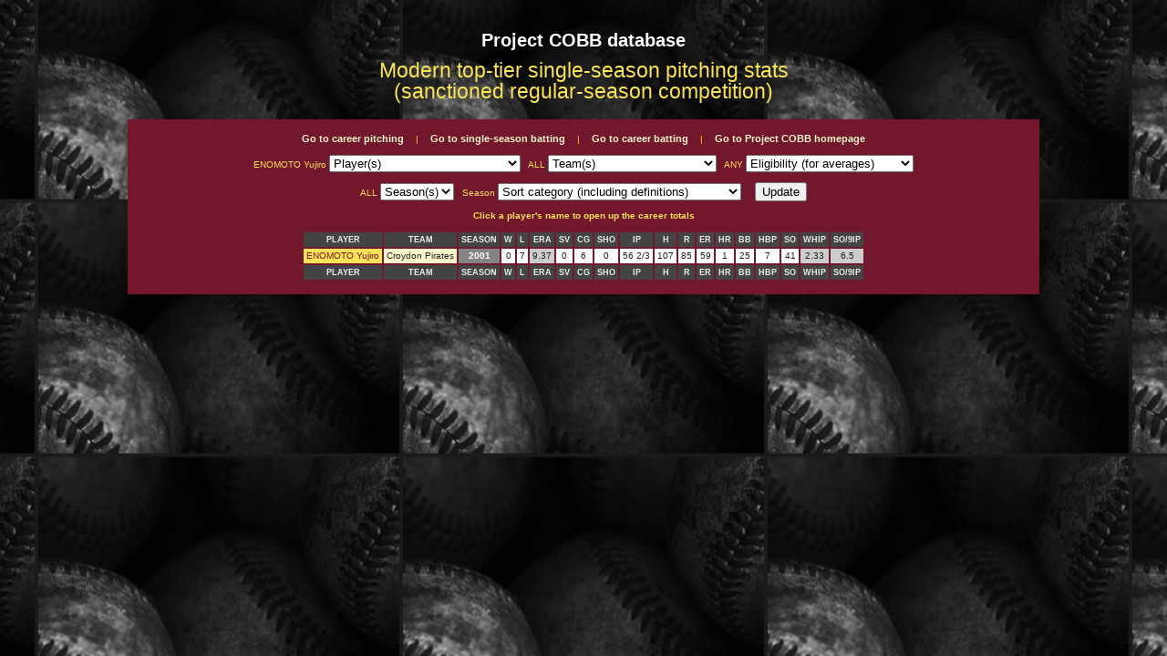

--- FILE ---
content_type: text/html; charset=UTF-8
request_url: http://projectcobb.org.uk/single-season_pitching.php?player=ENOMOTO%2520Yujiro&team=ALL&season=ALL&elig=ANY&order=Season
body_size: 11376
content:
<html xmlns="http://www.w3.org/1999/xhtml" xml:lang="en" lang="en">
 <head>
  <title>Project COBB: Single-season pitching</title>
  <meta name="description" content="Modern top-tier single-season pitching stats."/>
  <meta name="author" content="Joe Gray"/>
  <link rel="stylesheet" type="text/css" media="screen" href="database.css"/>
  <link rel="icon" href="icon.ico" type="image/x-icon"/>
  <link rel="shortcut icon" href="http://www.projectcobb.org.uk/favicon.ico" type="image/x-icon"/>
 </head>
</html>

<body class="p" align="center">
</body>
<table align='center'>
 <tr>
 <td class='value' align='center'>
 <br />
 <h1>Project COBB database</h2>
 <h2>Modern top-tier single-season pitching stats<br />(sanctioned regular-season competition)</h2><br />
 </td>
 </tr>
 </table>
 <table align='center' bgcolor='#73172D' width='1000'>
 <tr>
 <td class='value' align='center'>
 <br />
 <a class='link' href='http://projectcobb.org.uk/career_pitching.php?player=ALL&elig=ANY&order=IP'>Go to career pitching</a> | 
 <a class='link' href='http://projectcobb.org.uk/single-season_batting.php?player=ALL&team=ALL&season=ALL&elig=ANY&order=PA'>Go to single-season batting</a> | 
 <a class='link' href='http://projectcobb.org.uk/career_batting.php?player=ALL&elig=ANY&order=PA'>Go to career batting</a> | 
 <a class='link' href='http://www.projectcobb.org.uk/'>Go to Project COBB homepage</a><br /><br />
 <form action='single-season_pitching.php' method='get'>ENOMOTO Yujiro <select name="player">
<option value='ALL' selected>Player(s)</option>
<option value='ALL'>ALL</option><option value=ABBOTT%20Matt>ABBOTT Matt</option><option value=ACKERMANN%20Rob>ACKERMANN Rob</option><option value=ACKERMANN%20Robert>ACKERMANN Robert</option><option value=ACKLEY%20Chris>ACKLEY Chris</option><option value=ACOSTA%20Jose%20Eduardo>ACOSTA Jose Eduardo</option><option value=ADAM%20Stuart>ADAM Stuart</option><option value=AGUILERA%20Louie>AGUILERA Louie</option><option value=ALCANTARA%20Edwin>ALCANTARA Edwin</option><option value=ALLEN%20Trevor>ALLEN Trevor</option><option value=ALLSOP%20Jason>ALLSOP Jason</option><option value=ALMANZAR%20Roberto>ALMANZAR Roberto</option><option value=AMENDOLA%20Mike>AMENDOLA Mike</option><option value=ANDERSON%20Bobby>ANDERSON Bobby</option><option value=ANDERSON%20Bryan>ANDERSON Bryan</option><option value=ANDREI%20Apostoaei>ANDREI Apostoaei</option><option value=ANTHONY%20Rob>ANTHONY Rob</option><option value=ANTONIK%20Jeff>ANTONIK Jeff</option><option value=ANTONIO%20Li>ANTONIO Li</option><option value=APONTE%20Ray>APONTE Ray</option><option value=ARMSTRONG%20Tom>ARMSTRONG Tom</option><option value=ASHER%20Max>ASHER Max</option><option value=ATKINSON-WARNE%20Billy>ATKINSON-WARNE Billy</option><option value=ATWOOD%20Harry>ATWOOD Harry</option><option value=AUSTIN%20Pat>AUSTIN Pat</option><option value=AVILA%20Elbis>AVILA Elbis</option><option value=AYALA%20Alain>AYALA Alain</option><option value=AYLING%20Matt>AYLING Matt</option><option value=AZCUY%20Maikel>AZCUY Maikel</option><option value=BABB%20J>BABB J</option><option value=BADENHORST%20Duane>BADENHORST Duane</option><option value=BADENHORST%20Tyler>BADENHORST Tyler</option><option value=BALBUENA%20Roberto>BALBUENA Roberto</option><option value=BALLENTINE%20B>BALLENTINE B</option><option value=BANAGALE%20Michael>BANAGALE Michael</option><option value=BANDY%20T>BANDY T</option><option value=BANERJEE%20Al>BANERJEE Al</option><option value=BARRETT%20Joshua>BARRETT Joshua</option><option value=BASHAW%20Nathan>BASHAW Nathan</option><option value=BATES%20Ian>BATES Ian</option><option value=BATES%20Jason>BATES Jason</option><option value=BATES%20Walter>BATES Walter</option><option value=BEDARD%20David>BEDARD David</option><option value=BEGLANE%20Will>BEGLANE Will</option><option value=BENNETT%20R>BENNETT R</option><option value=BENTON%20Shawn>BENTON Shawn</option><option value=BERGMANN%20Dhevan>BERGMANN Dhevan</option><option value=BERRY%20Andy>BERRY Andy</option><option value=BERUTICH%20Gus>BERUTICH Gus</option><option value=BINNS%20Pete>BINNS Pete</option><option value=BIRD%20Ryan>BIRD Ryan</option><option value=BLADON%20M>BLADON M</option><option value=BLAIR%20Greg>BLAIR Greg</option><option value=BLASKETT%20George>BLASKETT George</option><option value=BLEDNICK%20Daniel>BLEDNICK Daniel</option><option value=BLIDE%20Brandon>BLIDE Brandon</option><option value=BLOOMFIELD%20Alan>BLOOMFIELD Alan</option><option value=BLOSE%20John>BLOSE John</option><option value=BOBADILLA%20Jose>BOBADILLA Jose</option><option value=BOGGS%20Craig>BOGGS Craig</option><option value=BOHEN%20Carl>BOHEN Carl</option><option value=BOHN%20Dexter>BOHN Dexter</option><option value=BOLUFER%20Ernesto>BOLUFER Ernesto</option><option value=BONUS%20Marty>BONUS Marty</option><option value=BOURGEOIS%20Owen>BOURGEOIS Owen</option><option value=BOWMAN%20Josh>BOWMAN Josh</option><option value=BRAINE%20Chris>BRAINE Chris</option><option value=BRANDT%20Carlos>BRANDT Carlos</option><option value=BRICK%20Mark>BRICK Mark</option><option value=BRISCOMB%20Sean>BRISCOMB Sean</option><option value=BROOKE%20Robert>BROOKE Robert</option><option value=BROWN%20Conner>BROWN Conner</option><option value=BROWN%20Stephen>BROWN Stephen</option><option value=BROWN%20Tim>BROWN Tim</option><option value=BRUCE%20Robert>BRUCE Robert</option><option value=BRUSH%20Kevin>BRUSH Kevin</option><option value=BRUSSARD%20Coty>BRUSSARD Coty</option><option value=BUCKINGHAM%20Phil>BUCKINGHAM Phil</option><option value=BULLOCK%20Paul>BULLOCK Paul</option><option value=BURNIE%20Robert>BURNIE Robert</option><option value=BYRNE%20Warwick>BYRNE Warwick</option><option value=CAIN%20Cody>CAIN Cody</option><option value=CANE%20James>CANE James</option><option value=CARABALLO%20Noel>CARABALLO Noel</option><option value=CARESS%20Brodie>CARESS Brodie</option><option value=CARESS%20Jake>CARESS Jake</option><option value=CARR%20Kevin>CARR Kevin</option><option value=CARSON%20Scott>CARSON Scott</option><option value=CARTER%20John>CARTER John</option><option value=CARTER%20Jon>CARTER Jon</option><option value=CARTER%20Nick>CARTER Nick</option><option value=CASAL%20Carlos>CASAL Carlos</option><option value=CASAL%20Junior>CASAL Junior</option><option value=CASAL%20Marianna>CASAL Marianna</option><option value=CASKEY%20Charlie>CASKEY Charlie</option><option value=CAST%20Mike>CAST Mike</option><option value=CASTRO%20Christopher>CASTRO Christopher</option><option value=CATTERMOLE%20Mike>CATTERMOLE Mike</option><option value=CEDENO%20Roger>CEDENO Roger</option><option value=CHADWICK%20John>CHADWICK John</option><option value=CHAMBERS%20Zack>CHAMBERS Zack</option><option value=CHANDLER%20Rory>CHANDLER Rory</option><option value=CHAPMAN%20Ken>CHAPMAN Ken</option><option value=CHENAUSKY%20Nick>CHENAUSKY Nick</option><option value=CHESTERTON%20Richard>CHESTERTON Richard</option><option value=CHETWYND%20Josh>CHETWYND Josh</option><option value=CHOUDHURY%20Rafique>CHOUDHURY Rafique</option><option value=CHRISTENSEN%20Rick>CHRISTENSEN Rick</option><option value=CLACKETT%20Kieran>CLACKETT Kieran</option><option value=CLARK%20Phil>CLARK Phil</option><option value=CLARKE%20Michael>CLARKE Michael</option><option value=CLARKE%20Sandy>CLARKE Sandy</option><option value=CLAYTON%20Will>CLAYTON Will</option><option value=CLEMETT%20Alistair>CLEMETT Alistair</option><option value=CLOSE%20Michael>CLOSE Michael</option><option value=COFFEY%20Jason>COFFEY Jason</option><option value=COKE%20Jason>COKE Jason</option><option value=COKE%20Leigh>COKE Leigh</option><option value=COLDIRON%20Kevin>COLDIRON Kevin</option><option value=COLLINS%20Henry>COLLINS Henry</option><option value=COLLINS%20Paul>COLLINS Paul</option><option value=COLVIN%20Ian>COLVIN Ian</option><option value=CONLEY%20Benjamin>CONLEY Benjamin</option><option value=CONNOR%20Chris>CONNOR Chris</option><option value=CONVENTO%20Matteo>CONVENTO Matteo</option><option value=COPPESS%20James>COPPESS James</option><option value=CORNELL%20Conrad>CORNELL Conrad</option><option value=CORRAN%20Matt>CORRAN Matt</option><option value=COTTER%20Byron>COTTER Byron</option><option value=COUDOUNAS%20Kypros>COUDOUNAS Kypros</option><option value=COWELL%20Angus>COWELL Angus</option><option value=COWLAND%20Tom>COWLAND Tom</option><option value=CRAIG%20Richard>CRAIG Richard</option><option value=CRAMMAN%20Jonathon>CRAMMAN Jonathon</option><option value=CRAWFORD%20Marshall>CRAWFORD Marshall</option><option value=CREE%20Kieran>CREE Kieran</option><option value=CRESSWELL%20Mike>CRESSWELL Mike</option><option value=CRINION%20Brad>CRINION Brad</option><option value=CULLEN%20Junior>CULLEN Junior</option><option value=CULLEN%20Marty>CULLEN Marty</option><option value=CULVER%20Kevin>CULVER Kevin</option><option value=CUNLIFFE%20Brendan>CUNLIFFE Brendan</option><option value=CUTLER%20Harrison>CUTLER Harrison</option><option value=D'ALESANDRO%20Rick>D'ALESANDRO Rick</option><option value=DALIUS%20D>DALIUS D</option><option value=DAVIS%20Will>DAVIS Will</option><option value=DAVISON%20Gary>DAVISON Gary</option><option value=DEACON%20Alex>DEACON Alex</option><option value=DEAN%20Jacob>DEAN Jacob</option><option value=DEAN%20Louis>DEAN Louis</option><option value=DEERING%20Ian>DEERING Ian</option><option value=DELLARA%20Bill>DELLARA Bill</option><option value=DELZOPPO%20Grant>DELZOPPO Grant</option><option value=DI%20FONZO%20Andrea>DI FONZO Andrea</option><option value=DIAZ%20Eduardo>DIAZ Eduardo</option><option value=DIAZ%20Juan>DIAZ Juan</option><option value=DIMITROV%20Aspi>DIMITROV Aspi</option><option value=DIX%20Jamie>DIX Jamie</option><option value=DIXON%20Rhys>DIXON Rhys</option><option value=DODWELL%20Julian>DODWELL Julian</option><option value=DOMINGUEZ%20Andy>DOMINGUEZ Andy</option><option value=DOMINGUEZ%20Carlos>DOMINGUEZ Carlos</option><option value=DONALDSON%20David>DONALDSON David</option><option value=DONOVAN%20Evan>DONOVAN Evan</option><option value=DOOLEY%20Bill>DOOLEY Bill</option><option value=DREIBUS%20Tony>DREIBUS Tony</option><option value=DUGGAN%20Fraser>DUGGAN Fraser</option><option value=DUTTON%20Martyn>DUTTON Martyn</option><option value=EARL%20Mark>EARL Mark</option><option value=EDGOOSE%20Dan>EDGOOSE Dan</option><option value=EDMONDS%20Jordan>EDMONDS Jordan</option><option value=EDWARDS%20Peter>EDWARDS Peter</option><option value=EKLOF%20Per>EKLOF Per</option><option value=ENLOW%20Chris>ENLOW Chris</option><option value=ENOMOTO%20Yujiro>ENOMOTO Yujiro</option><option value=ESCALONA%20Giovanni>ESCALONA Giovanni</option><option value=ESCOBEDO%20Mario>ESCOBEDO Mario</option><option value=ESSERY%20Brian>ESSERY Brian</option><option value=EVANS%20CJ>EVANS CJ</option><option value=EVANS%20Mitch>EVANS Mitch</option><option value=EVERETT%20Cody>EVERETT Cody</option><option value=EVERETT%20T>EVERETT T</option><option value=EWANSIHA%20Osa>EWANSIHA Osa</option><option value=FARKAS%20Jordan>FARKAS Jordan</option><option value=FARLEY%20James>FARLEY James</option><option value=FARRACH%20Juan>FARRACH Juan</option><option value=FENN%20James>FENN James</option><option value=FERMOND%20Cedric>FERMOND Cedric</option><option value=FERNANDES%20A>FERNANDES A</option><option value=FERRIDGE%20Robert>FERRIDGE Robert</option><option value=FIGUEREO%20ALMONTE%20Julio>FIGUEREO ALMONTE Julio</option><option value=FISHER%20Riley>FISHER Riley</option><option value=FLAHERTY%20Thomas>FLAHERTY Thomas</option><option value=FLAJSNER%20Max>FLAJSNER Max</option><option value=FLAYOL%20Maxime>FLAYOL Maxime</option><option value=FLAYOL%20Nicolas>FLAYOL Nicolas</option><option value=FLOOD%20Rory>FLOOD Rory</option><option value=FLORENCE%20Brandon>FLORENCE Brandon</option><option value=FLYNN%20Sean>FLYNN Sean</option><option value=FOLEY%20Luke>FOLEY Luke</option><option value=FRANKEL%20Noah>FRANKEL Noah</option><option value=FREDERICKS%20Clayton>FREDERICKS Clayton</option><option value=FREEMAN%20Kevin>FREEMAN Kevin</option><option value=FRETHEIM%20Johnny>FRETHEIM Johnny</option><option value=FRISS%20Lucas>FRISS Lucas</option><option value=FROSINA%20Justin>FROSINA Justin</option><option value=FULFORD%20Andrew>FULFORD Andrew</option><option value=FULLAN%20Steve>FULLAN Steve</option><option value=GALVEZ%20Adonis>GALVEZ Adonis</option><option value=GARCIA%20Vince>GARCIA Vince</option><option value=GARDNER%20Kyle>GARDNER Kyle</option><option value=GARTHWAITE%20Pete>GARTHWAITE Pete</option><option value=GAYLE%20Stephen>GAYLE Stephen</option><option value=GEORGE%20Rob>GEORGE Rob</option><option value=GHIO%20Gabriele>GHIO Gabriele</option><option value=GICQUEL%20Thomas>GICQUEL Thomas</option><option value=GILBERT%20Andy>GILBERT Andy</option><option value=GILBERT%20Matt>GILBERT Matt</option><option value=GILLESPIE%20John>GILLESPIE John</option><option value=GILLESPIE%20Tom>GILLESPIE Tom</option><option value=GLADIS%20Terence>GLADIS Terence</option><option value=GODFREY%20Ben>GODFREY Ben</option><option value=GOETZ%20Nic>GOETZ Nic</option><option value=GOGAN%20Ben>GOGAN Ben</option><option value=GONCALVES%20Luis>GONCALVES Luis</option><option value=GONZALES%20Paul>GONZALES Paul</option><option value=GONZALEZ%20Daniel>GONZALEZ Daniel</option><option value=GONZALEZ%20Francisco>GONZALEZ Francisco</option><option value=GONZALEZ%20Franklin>GONZALEZ Franklin</option><option value=GONZALEZ%20Jorge>GONZALEZ Jorge</option><option value=GONZALEZ%20Karim>GONZALEZ Karim</option><option value=GONZALEZ%20Pau%20Sancho>GONZALEZ Pau Sancho</option><option value=GONZALEZ%20Xavier>GONZALEZ Xavier</option><option value=GOODAY%20Marcus>GOODAY Marcus</option><option value=GOUGH%20Martyn>GOUGH Martyn</option><option value=GOULDING%20Mark>GOULDING Mark</option><option value=GRABOWSKI%20Doug>GRABOWSKI Doug</option><option value=GREEN%20James>GREEN James</option><option value=GREEN%20Liam>GREEN Liam</option><option value=GREGORY%20Jamie>GREGORY Jamie</option><option value=GRIGGS%20Jason>GRIGGS Jason</option><option value=GROGAN%20Dennis>GROGAN Dennis</option><option value=GRUBB%20Dennis>GRUBB Dennis</option><option value=GRUENES%20Benjamin>GRUENES Benjamin</option><option value=GUSTAFSON%20Erik>GUSTAFSON Erik</option><option value=GUTIERREZ%20John>GUTIERREZ John</option><option value=HACKEL%20Ryan>HACKEL Ryan</option><option value=HACKNEY-ROSE%20Elijah>HACKNEY-ROSE Elijah</option><option value=HAMBLETON%20Daniel>HAMBLETON Daniel</option><option value=HAMMER%20Mike>HAMMER Mike</option><option value=HAMMER%20Pete>HAMMER Pete</option><option value=HAMMER%20Peter>HAMMER Peter</option><option value=HANDA%20Eric>HANDA Eric</option><option value=HANIKA%20Julius>HANIKA Julius</option><option value=HARDEVELD%20Arno>HARDEVELD Arno</option><option value=HARE%20Louis>HARE Louis</option><option value=HARFIELD%20Travis>HARFIELD Travis</option><option value=HARPER%20Stuart>HARPER Stuart</option><option value=HARPER-HORN%20Scott>HARPER-HORN Scott</option><option value=HARRIS%20Justin>HARRIS Justin</option><option value=HARRIS%20William>HARRIS William</option><option value=HART%20David>HART David</option><option value=HASHIGUCHI%20Masa>HASHIGUCHI Masa</option><option value=HASSAN%20Brendan>HASSAN Brendan</option><option value=HEFFRON%20Jack>HEFFRON Jack</option><option value=HEMMING%20David>HEMMING David</option><option value=HENDERSON%20Gareth>HENDERSON Gareth</option><option value=HENRY%20Shan>HENRY Shan</option><option value=HENSON%20Erick>HENSON Erick</option><option value=HERLITZIUS%20Rene>HERLITZIUS Rene</option><option value=HERNANDEZ%20Kevin>HERNANDEZ Kevin</option><option value=HERO%20Robert>HERO Robert</option><option value=HESSICK%20J>HESSICK J</option><option value=HICHE%20Cris>HICHE Cris</option><option value=HICHE%20Cristobal>HICHE Cristobal</option><option value=HICKEY%20McGrady>HICKEY McGrady</option><option value=HICKS%20Wesley>HICKS Wesley</option><option value=HICKS%20West>HICKS West</option><option value=HICKSON%20Kyle>HICKSON Kyle</option><option value=HIGH%20Colton>HIGH Colton</option><option value=HILL%20Alfie>HILL Alfie</option><option value=HILL%20Dominic>HILL Dominic</option><option value=HOBBS-BROWN%20Raef>HOBBS-BROWN Raef</option><option value=HOLLANDS%20George>HOLLANDS George</option><option value=HORWOOD%20Kaden>HORWOOD Kaden</option><option value=HOUSE%20Dave>HOUSE Dave</option><option value=HOUSE%20David>HOUSE David</option><option value=HOUSE%20Jeff>HOUSE Jeff</option><option value=HOUSE%20Larry>HOUSE Larry</option><option value=HOYES%20Michael>HOYES Michael</option><option value=HUCKINS%20Scott>HUCKINS Scott</option><option value=HUDSON%20Michael>HUDSON Michael</option><option value=HURTADO%20Ambiorix>HURTADO Ambiorix</option><option value=HUXLEY%20Adam>HUXLEY Adam</option><option value=ICHIGE%20Yasu>ICHIGE Yasu</option><option value=IRIE%20Takashi>IRIE Takashi</option><option value=ISHIBASHI%20Kota>ISHIBASHI Kota</option><option value=IZUTTA%20Tomas>IZUTTA Tomas</option><option value=JARNET%20Steve>JARNET Steve</option><option value=JEFFREY%20Ed>JEFFREY Ed</option><option value=JENNINGS%20Matt>JENNINGS Matt</option><option value=JO%20Kihuem>JO Kihuem</option><option value=JOHNSON%20Brandon>JOHNSON Brandon</option><option value=JOHNSON%20Joshua>JOHNSON Joshua</option><option value=JOHNSON%20Michael>JOHNSON Michael</option><option value=JON%20Carter>JON Carter</option><option value=JONES%20Ben>JONES Ben</option><option value=JONES%20Garrett>JONES Garrett</option><option value=JONES%20Michael>JONES Michael</option><option value=KANTOR%20Troy>KANTOR Troy</option><option value=KARSON%20Sam>KARSON Sam</option><option value=KAVANAUGH%20K>KAVANAUGH K</option><option value=KAWCZYNSKI%20Wojtek>KAWCZYNSKI Wojtek</option><option value=KEMP%20Richard>KEMP Richard</option><option value=KENJO%20Nario>KENJO Nario</option><option value=KENNEDY%20Anthony>KENNEDY Anthony</option><option value=KEPRTA%20Alex>KEPRTA Alex</option><option value=KERR%20Mark>KERR Mark</option><option value=KERR%20Tom>KERR Tom</option><option value=KERRY%20Dan>KERRY Dan</option><option value=KETTLE%20Nathan>KETTLE Nathan</option><option value=KHOURI%20Chris>KHOURI Chris</option><option value=KIDO%20Kenta>KIDO Kenta</option><option value=KIKEL%20Peter>KIKEL Peter</option><option value=KIRBY%20Brooks>KIRBY Brooks</option><option value=KIRKBY%20Ryan>KIRKBY Ryan</option><option value=KNAACK%20Oliver>KNAACK Oliver</option><option value=KNAPP%20Tom>KNAPP Tom</option><option value=KNAPP%20Wes>KNAPP Wes</option><option value=KNIGHT%20Don>KNIGHT Don</option><option value=KOBACK%20Ryan>KOBACK Ryan</option><option value=KOMATSU%20Kei>KOMATSU Kei</option><option value=KOYANAGI%20Graydon>KOYANAGI Graydon</option><option value=KREISBERG%20Spencer>KREISBERG Spencer</option><option value=KUNITA%20Koki>KUNITA Koki</option><option value=KURAMITSU%20Tony>KURAMITSU Tony</option><option value=KURLAND%20Berry>KURLAND Berry</option><option value=KUZMICKAS%20Paul>KUZMICKAS Paul</option><option value=LABrighton%20JetsOLA%20Gianfra>LABrighton JetsOLA Gianfra</option><option value=LAINOFF%20Brian>LAINOFF Brian</option><option value=LANARIO%20Iain>LANARIO Iain</option><option value=LANGE%20Chris>LANGE Chris</option><option value=LAWLER%20Dylan>LAWLER Dylan</option><option value=LAWRENCE-SAUNDERS%20Josh>LAWRENCE-SAUNDERS Josh</option><option value=LAWSON%20Tosh>LAWSON Tosh</option><option value=LEMKE%20Adam>LEMKE Adam</option><option value=LENGYEL%20Jeremy>LENGYEL Jeremy</option><option value=LEUNG%20Sam>LEUNG Sam</option><option value=LEWIS%20Freddie>LEWIS Freddie</option><option value=LEWIS%20Nathan>LEWIS Nathan</option><option value=LIDBETTER%20Guy>LIDBETTER Guy</option><option value=LIEBENBERG%20Roddi>LIEBENBERG Roddi</option><option value=LIN%20Yuchih>LIN Yuchih</option><option value=LINTERN%20George>LINTERN George</option><option value=LINTERN%20Will>LINTERN Will</option><option value=LINTON%20Troy>LINTON Troy</option><option value=LONGBOY%20Zack>LONGBOY Zack</option><option value=LOPEZ%20Jose>LOPEZ Jose</option><option value=LORENZO%20Arley>LORENZO Arley</option><option value=LOUW%20Lance>LOUW Lance</option><option value=LOZANO%20Caesar>LOZANO Caesar</option><option value=LUCA%20CIUPPANI%20Gian>LUCA CIUPPANI Gian</option><option value=LYNCH%20Wade>LYNCH Wade</option><option value=MACEACHERN%20Jarrod>MACEACHERN Jarrod</option><option value=MACENAS%20Vytas>MACENAS Vytas</option><option value=MACEY%20Shaun>MACEY Shaun</option><option value=MADDEN%20Cailean>MADDEN Cailean</option><option value=MAITLAND%20Matt>MAITLAND Matt</option><option value=MALONE%20Zac>MALONE Zac</option><option value=MANCHINO%20Carlos>MANCHINO Carlos</option><option value=MANN%20Mike>MANN Mike</option><option value=MANNING%20Lee>MANNING Lee</option><option value=MANOFF%20Max>MANOFF Max</option><option value=MARCAL%20Ben>MARCAL Ben</option><option value=MARCAL%20William>MARCAL William</option><option value=MARCELINO%20Oscar>MARCELINO Oscar</option><option value=MARCUS%20Jonathan>MARCUS Jonathan</option><option value=MARGETTS%20Noah>MARGETTS Noah</option><option value=MARRIOTT%20Josh>MARRIOTT Josh</option><option value=MARSHALL%20James>MARSHALL James</option><option value=MARSHMAN%20Roger>MARSHMAN Roger</option><option value=MARTINA%20Rickson>MARTINA Rickson</option><option value=MARTINEZ%20Franklin>MARTINEZ Franklin</option><option value=MARTINEZ%20Ramon>MARTINEZ Ramon</option><option value=MARTINEZ%20Reiniel>MARTINEZ Reiniel</option><option value=MATOS%20Josue>MATOS Josue</option><option value=MATOS%20Yordi>MATOS Yordi</option><option value=MATTHEWS%20Chris>MATTHEWS Chris</option><option value=MATTHEWS%20Phil>MATTHEWS Phil</option><option value=MATUSKA%20Jakub>MATUSKA Jakub</option><option value=MAY%20Matt>MAY Matt</option><option value=MAYHEW%20Charlie>MAYHEW Charlie</option><option value=MAZEL%20Eric>MAZEL Eric</option><option value=McANENEY%20Dan>McANENEY Dan</option><option value=MCCANN%20Ian>MCCANN Ian</option><option value=MCCARTHY%20Jack>MCCARTHY Jack</option><option value=McCLOSKEY%20Justin>McCLOSKEY Justin</option><option value=McCLURE%20Mike>McCLURE Mike</option><option value=McCORMACK%20Adam>McCORMACK Adam</option><option value=McDONALD%20Jeff>McDONALD Jeff</option><option value=McGREGOR%20Alex>McGREGOR Alex</option><option value=MCLAUGHLIN%20Ryan>MCLAUGHLIN Ryan</option><option value=McMILLAN%20Sam>McMILLAN Sam</option><option value=McQUEARY-ENNIS%20Aeden>McQUEARY-ENNIS Aeden</option><option value=MEINTJES%20Darren>MEINTJES Darren</option><option value=MELLOR%20Tom>MELLOR Tom</option><option value=MENCIA%20Elvin>MENCIA Elvin</option><option value=MERTZ%20Matt>MERTZ Matt</option><option value=MESSER%20Chris>MESSER Chris</option><option value=MESSER%20Eric>MESSER Eric</option><option value=MICHELS%20Jacob>MICHELS Jacob</option><option value=MILES%20Max>MILES Max</option><option value=MILLER%20Andre>MILLER Andre</option><option value=MILLER%20Jon>MILLER Jon</option><option value=MILLS%20D>MILLS D</option><option value=MILLS%20Mark>MILLS Mark</option><option value=MILNER%20Clint>MILNER Clint</option><option value=MINFORD%20Rich>MINFORD Rich</option><option value=MINFORD%20Richard>MINFORD Richard</option><option value=MINKKENEN%20Jim>MINKKENEN Jim</option><option value=MOLINA%20Sebastian>MOLINA Sebastian</option><option value=MONTANEZ%20Rafael>MONTANEZ Rafael</option><option value=MORAN%20Daniel>MORAN Daniel</option><option value=MORAN%20Matt>MORAN Matt</option><option value=MORAN%20Matthew>MORAN Matthew</option><option value=MORENSE%20Alejandro>MORENSE Alejandro</option><option value=MORETA%20Domarkis>MORETA Domarkis</option><option value=MORGAN%20Seth>MORGAN Seth</option><option value=MORRISON%20Kyle>MORRISON Kyle</option><option value=MOSCA%20Maurizio>MOSCA Maurizio</option><option value=MOSIER%20Fred>MOSIER Fred</option><option value=MOSIER%20Freddy>MOSIER Freddy</option><option value=MURASAKI%20Ko>MURASAKI Ko</option><option value=MYERS%20Colin>MYERS Colin</option><option value=MYRMELL%20Daniel>MYRMELL Daniel</option><option value=NAKAZAWA%20Cole>NAKAZAWA Cole</option><option value=NAUMCZIK%20George>NAUMCZIK George</option><option value=NEFFENDORF%20Hugh>NEFFENDORF Hugh</option><option value=NICKERSON%20Andy>NICKERSON Andy</option><option value=NIEDRINGHAUS%20Kevin>NIEDRINGHAUS Kevin</option><option value=NISSAN%20Baz>NISSAN Baz</option><option value=NOGAMI%20Leo>NOGAMI Leo</option><option value=NORMAN%20James>NORMAN James</option><option value=NOVAS%20Yonathan>NOVAS Yonathan</option><option value=O'BOYLE%20Zak>O'BOYLE Zak</option><option value=O'BRIEN%20Ben>O'BRIEN Ben</option><option value=O'BRIEN%20Harry>O'BRIEN Harry</option><option value=O'DELL%20Seb>O'DELL Seb</option><option value=O'SHAUGHNESSY%20Connor>O'SHAUGHNESSY Connor</option><option value=OATES%20Kevin>OATES Kevin</option><option value=OBANDO%20German>OBANDO German</option><option value=OCON%20Mike>OCON Mike</option><option value=ODENDAAL%20Jeremy>ODENDAAL Jeremy</option><option value=OKAMOTO%20Yoshi>OKAMOTO Yoshi</option><option value=OLIVER%20Jed>OLIVER Jed</option><option value=OLLIVARES%20Pedro>OLLIVARES Pedro</option><option value=OLSON%20Quentin>OLSON Quentin</option><option value=OPP%20Camrin>OPP Camrin</option><option value=ORTIZ%20Daniel>ORTIZ Daniel</option><option value=OSBORN%20Michael>OSBORN Michael</option><option value=OSSOFF%20Jonathan>OSSOFF Jonathan</option><option value=OSUNA%20Marcos>OSUNA Marcos</option><option value=OTAKE%20Takehito>OTAKE Takehito</option><option value=OWENS%20Brent>OWENS Brent</option><option value=PACANINS%20Francisco>PACANINS Francisco</option><option value=PACKHAM%20Guy>PACKHAM Guy</option><option value=PADILLA%20Pedro>PADILLA Pedro</option><option value=PAINTER%20Andrew>PAINTER Andrew</option><option value=PAINTER%20Ryan>PAINTER Ryan</option><option value=PAPENDORF%20Ralph>PAPENDORF Ralph</option><option value=PAPINI%20Mattia>PAPINI Mattia</option><option value=PAPPALARDO%20Giovanni>PAPPALARDO Giovanni</option><option value=PARENT%20Cole>PARENT Cole</option><option value=PARKER%20Dan>PARKER Dan</option><option value=PEARCE%20Aidan>PEARCE Aidan</option><option value=PEARSON%20Ben>PEARSON Ben</option><option value=PEARSON%20James>PEARSON James</option><option value=PERCEY%20Ben>PERCEY Ben</option><option value=PEREZ%20Franklin>PEREZ Franklin</option><option value=PEREZ%20Jose>PEREZ Jose</option><option value=PERRETTA%20Imran>PERRETTA Imran</option><option value=PESTANA%20Jesus>PESTANA Jesus</option><option value=PETITT%20COOMBES%20Steve>PETITT COOMBES Steve</option><option value=PETMECKY%20Carl>PETMECKY Carl</option><option value=PICKSTON%20Kevin>PICKSTON Kevin</option><option value=PIERCE%20Lee>PIERCE Lee</option><option value=PIERZCHALA%20Eric>PIERZCHALA Eric</option><option value=PIKE%20Alex>PIKE Alex</option><option value=PILCHER%20Iain>PILCHER Iain</option><option value=PIMENTEL%20Jose>PIMENTEL Jose</option><option value=PLAYER>PLAYER</option><option value=POCOCK%20Ryan>POCOCK Ryan</option><option value=POLE%20Simon>POLE Simon</option><option value=POPOVITS%20Pat>POPOVITS Pat</option><option value=PORTER%20Nick>PORTER Nick</option><option value=POWELL%20Ben>POWELL Ben</option><option value=POWELL%20M>POWELL M</option><option value=POWELL%20Ty>POWELL Ty</option><option value=PRETORIUS%20Jarrod>PRETORIUS Jarrod</option><option value=QAQISH%20Anthony>QAQISH Anthony</option><option value=QUINONES%20Daniel>QUINONES Daniel</option><option value=QUINONES%20Jessie>QUINONES Jessie</option><option value=QUIXLEY%20Harry>QUIXLEY Harry</option><option value=RALPH%20Lee>RALPH Lee</option><option value=RAMEY%20Luis>RAMEY Luis</option><option value=RANCE%20Rob>RANCE Rob</option><option value=RANDALL%20Kyle>RANDALL Kyle</option><option value=RAPAPORT%20Joshua>RAPAPORT Joshua</option><option value=RATCLIFF%20Jamie>RATCLIFF Jamie</option><option value=RATKEVICIUS%20Viktoras>RATKEVICIUS Viktoras</option><option value=RAVCO%20Mike>RAVCO Mike</option><option value=READ%20John>READ John</option><option value=REBER%20Ken>REBER Ken</option><option value=REQUENA%20Alfredo>REQUENA Alfredo</option><option value=REYNOSO%20William>REYNOSO William</option><option value=RICHEY%20R>RICHEY R</option><option value=RIFFLE%20Conor>RIFFLE Conor</option><option value=RIGBY%20Mark>RIGBY Mark</option><option value=RINIKER%20Ryan>RINIKER Ryan</option><option value=ROBERTS%20Adam>ROBERTS Adam</option><option value=ROBERTS%20Jason>ROBERTS Jason</option><option value=ROBINS%20Theo>ROBINS Theo</option><option value=RODRIGUEZ%20Alberto>RODRIGUEZ Alberto</option><option value=RODRIGUEZ%20Jeremiah>RODRIGUEZ Jeremiah</option><option value=RODRIGUEZ%20Jonathan>RODRIGUEZ Jonathan</option><option value=RODRIGUEZ%20Miguel>RODRIGUEZ Miguel</option><option value=RODRIGUEZ%20Oswaldo>RODRIGUEZ Oswaldo</option><option value=RODRIGUEZ-ALMESTICA%20Jose>RODRIGUEZ-ALMESTICA Jose</option><option value=ROHRLACH%20Josh>ROHRLACH Josh</option><option value=ROQUERO%20Alonso>ROQUERO Alonso</option><option value=ROSE%20Daniel>ROSE Daniel</option><option value=ROSENBLATT%20Larry>ROSENBLATT Larry</option><option value=ROTELLA%20Nick>ROTELLA Nick</option><option value=ROUNCE%20Sam>ROUNCE Sam</option><option value=ROWLAND%20Dustin>ROWLAND Dustin</option><option value=ROWLANDS%20Aaron>ROWLANDS Aaron</option><option value=RUEDA%20Mario>RUEDA Mario</option><option value=RUSH%20Matthew>RUSH Matthew</option><option value=RUSSELL%20Luke>RUSSELL Luke</option><option value=RUSSELL%20Zach>RUSSELL Zach</option><option value=RYAN%20Cole>RYAN Cole</option><option value=SAITO%20Yoshi>SAITO Yoshi</option><option value=SALAS%20Abelardo>SALAS Abelardo</option><option value=SALAS%20Able>SALAS Able</option><option value=SALES%20Ian>SALES Ian</option><option value=SANCHEZ%20Miguel>SANCHEZ Miguel</option><option value=SANCHEZ%20Yasmany>SANCHEZ Yasmany</option><option value=SANTANA%20Aleudy>SANTANA Aleudy</option><option value=SASS%20Ray>SASS Ray</option><option value=SASSOLI%20Daniele>SASSOLI Daniele</option><option value=SAUNDERS%20M>SAUNDERS M</option><option value=SAUR%20Mike>SAUR Mike</option><option value=SAVARY%20Ettienne>SAVARY Ettienne</option><option value=SAYER%20Ben>SAYER Ben</option><option value=SCALES%20Matt>SCALES Matt</option><option value=SCARPATI%20Steve>SCARPATI Steve</option><option value=SCHMIDT%20Marco>SCHMIDT Marco</option><option value=SCHMITT%20William>SCHMITT William</option><option value=SCHOETTLIN%20Michael>SCHOETTLIN Michael</option><option value=SCHOUWENAARS%20Bart>SCHOUWENAARS Bart</option><option value=SCHUETTE%20Christopher>SCHUETTE Christopher</option><option value=SCHWARTZ%20Matt>SCHWARTZ Matt</option><option value=SEBRECHTS%20Luc>SEBRECHTS Luc</option><option value=SEIDENSTEIN%20Thomas>SEIDENSTEIN Thomas</option><option value=SELLERS%20David>SELLERS David</option><option value=SENCION%20Alex>SENCION Alex</option><option value=SEYMOUR%20Wesley>SEYMOUR Wesley</option><option value=SHADY%20Robert>SHADY Robert</option><option value=SHAER%20David>SHAER David</option><option value=SHEPPARD%20Gordon>SHEPPARD Gordon</option><option value=SHIELDS%20Euan>SHIELDS Euan</option><option value=SILVA%20Joseph>SILVA Joseph</option><option value=SILVERMAN%20Rich>SILVERMAN Rich</option><option value=SIMMONS%20Nathan>SIMMONS Nathan</option><option value=SIMMONS%20Ross>SIMMONS Ross</option><option value=SIMMONS%20Steve>SIMMONS Steve</option><option value=SIMMS%20Nicardio>SIMMS Nicardio</option><option value=SIRGEDAS%20Matas>SIRGEDAS Matas</option><option value=SMALES%20T>SMALES T</option><option value=SMITH%20Alan>SMITH Alan</option><option value=SMITH%20Beriah>SMITH Beriah</option><option value=SMITH%20Robert>SMITH Robert</option><option value=SMYTH%20Alan>SMYTH Alan</option><option value=SMYTH%20Owen>SMYTH Owen</option><option value=SOAN%20Ryan>SOAN Ryan</option><option value=SOARES%20Peter>SOARES Peter</option><option value=SOBUE%20Amane>SOBUE Amane</option><option value=SOLLECITO%20Pietro>SOLLECITO Pietro</option><option value=SOLOMON%20Ethan>SOLOMON Ethan</option><option value=SOMERS%20Julian>SOMERS Julian</option><option value=SOSA%20Jose>SOSA Jose</option><option value=SPAULDING%20Matt>SPAULDING Matt</option><option value=SPENCER%20Drew>SPENCER Drew</option><option value=SPICER%20Jordan>SPICER Jordan</option><option value=SPINA%20Frank>SPINA Frank</option><option value=SPROULE%20Sam>SPROULE Sam</option><option value=SSALI%20Tim>SSALI Tim</option><option value=SSALI%20Timothy>SSALI Timothy</option><option value=STEPHENS%20Nigel>STEPHENS Nigel</option><option value=STERN%20Rafi>STERN Rafi</option><option value=STEVENS%20Paul>STEVENS Paul</option><option value=STEVENS%20S>STEVENS S</option><option value=STEWART%20Dexter>STEWART Dexter</option><option value=STEWART%20Michael>STEWART Michael</option><option value=STOKA%20Dean>STOKA Dean</option><option value=STOLTZ%20Keanu>STOLTZ Keanu</option><option value=STRAIN%20Graham>STRAIN Graham</option><option value=STROMAN%20Zach>STROMAN Zach</option><option value=STROUD%20Sean>STROUD Sean</option><option value=SULLIVAN%20Tom>SULLIVAN Tom</option><option value=SYLVESTER%20Kevin>SYLVESTER Kevin</option><option value=TAIT%20Brett>TAIT Brett</option><option value=TAMOSIUNAS%20Nerius>TAMOSIUNAS Nerius</option><option value=TARANGO%20Joshua>TARANGO Joshua</option><option value=TARRANT%20Matt>TARRANT Matt</option><option value=TAVARES%20Bryan>TAVARES Bryan</option><option value=TAYLOR%20Joe>TAYLOR Joe</option><option value=TAYLOR%20Josh>TAYLOR Josh</option><option value=TEZUKA%20Kazuki>TEZUKA Kazuki</option><option value=THOMPSON%20Brad>THOMPSON Brad</option><option value=THOMPSON%20J>THOMPSON J</option><option value=THOMPSON%20Ollie>THOMPSON Ollie</option><option value=THOMPSON%20Russell>THOMPSON Russell</option><option value=TIM%20Wesley>TIM Wesley</option><option value=TOMCHESSEN%20Jaxon>TOMCHESSEN Jaxon</option><option value=TOMCHESSON%20Jaxon>TOMCHESSON Jaxon</option><option value=TONGUE%20Gary>TONGUE Gary</option><option value=TORRES%20Fernando>TORRES Fernando</option><option value=TOUCHSTONE%20Sam>TOUCHSTONE Sam</option><option value=TOUCHSTONE%20Ty>TOUCHSTONE Ty</option><option value=TRABUCCO%20Alessandro>TRABUCCO Alessandro</option><option value=TRASK%20Michael>TRASK Michael</option><option value=TRASK%20Ryan>TRASK Ryan</option><option value=TRINKUNAS%20Deivydas>TRINKUNAS Deivydas</option><option value=TRUELSON%20Charles>TRUELSON Charles</option><option value=TRUELSON%20Chuck>TRUELSON Chuck</option><option value=TRUSCOTT%20Rhian>TRUSCOTT Rhian</option><option value=TUCKER%20Edward>TUCKER Edward</option><option value=TUCKER%20Martin>TUCKER Martin</option><option value=TYLER%20Maxwell>TYLER Maxwell</option><option value=UENO%20Yusuke>UENO Yusuke</option><option value=UHRMAN%20Jim>UHRMAN Jim</option><option value=UNKNOWN%20Unknown>UNKNOWN Unknown</option><option value=UNSELL%20Robbie>UNSELL Robbie</option><option value=UPFILL%20Ross>UPFILL Ross</option><option value=URBANAVICIUS%20Marius>URBANAVICIUS Marius</option><option value=UST%20Paul>UST Paul</option><option value=UYS%20Jared>UYS Jared</option><option value=VALENCIA%20Geremias>VALENCIA Geremias</option><option value=VALLEJO%20Joel%20Aybar>VALLEJO Joel Aybar</option><option value=VAN%20CANNEYT%20Tijs>VAN CANNEYT Tijs</option><option value=VANGUNDY%20Callum>VANGUNDY Callum</option><option value=VASQUEZ%20Moises>VASQUEZ Moises</option><option value=VAZQUEZ%20Dom>VAZQUEZ Dom</option><option value=VAZQUEZ%20Osmel>VAZQUEZ Osmel</option><option value=VELAZCO-CARUS%20Carlos>VELAZCO-CARUS Carlos</option><option value=VERHOEVEN%20Russell>VERHOEVEN Russell</option><option value=VERNON%20Connor>VERNON Connor</option><option value=VERNON%20Jessica>VERNON Jessica</option><option value=VERNON%20Paul>VERNON Paul</option><option value=VEZINA%20Louis>VEZINA Louis</option><option value=VILLANUEVA%20Johan>VILLANUEVA Johan</option><option value=VILLASMIL%20Jefferson>VILLASMIL Jefferson</option><option value=VINALL%20Callum>VINALL Callum</option><option value=VISSER%20Martin>VISSER Martin</option><option value=VLIELANDER%20Alex>VLIELANDER Alex</option><option value=VLIJT%20Jurenko>VLIJT Jurenko</option><option value=VOM SCHEIDT%20Mitchell>VOM SCHEIDT Mitchell</option><option value=VOM%20SCHEIDT%20Mitchell>VOM SCHEIDT Mitchell</option><option value=VON%20ROSENBACH%20Alex>VON ROSENBACH Alex</option><option value=WALKER%20Tyson>WALKER Tyson</option><option value=WARD%20Darrin>WARD Darrin</option><option value=WARD%20Harry>WARD Harry</option><option value=WARDLE%20Wayne>WARDLE Wayne</option><option value=WARNER%20Vince>WARNER Vince</option><option value=WARREN%20Jamie>WARREN Jamie</option><option value=WEBB%20Bruce>WEBB Bruce</option><option value=WEBSTER%20Aaron>WEBSTER Aaron</option><option value=WEIGEL%20Dan>WEIGEL Dan</option><option value=WESTFALLEN%20Dave>WESTFALLEN Dave</option><option value=WHITE%20Ryan>WHITE Ryan</option><option value=WHITE%20Tyler>WHITE Tyler</option><option value=WHITEHEAD%20Sam>WHITEHEAD Sam</option><option value=WHITTON%20Daniel>WHITTON Daniel</option><option value=WICKHAM%20Pat>WICKHAM Pat</option><option value=WIERSMA%20Elco>WIERSMA Elco</option><option value=WILES%20Barry>WILES Barry</option><option value=WILESMITH%20Keith>WILESMITH Keith</option><option value=WILEY%20Nathan>WILEY Nathan</option><option value=WILKINSON%20Perry>WILKINSON Perry</option><option value=WILSON%20Reid>WILSON Reid</option><option value=WILSON%20Rhys>WILSON Rhys</option><option value=WITTER%20Aaron>WITTER Aaron</option><option value=WODZYNSKI%20Shane>WODZYNSKI Shane</option><option value=WOODS%20Callum>WOODS Callum</option><option value=WRIGLEY%20Dave>WRIGLEY Dave</option><option value=WROBLEWSKI%20Maciej>WROBLEWSKI Maciej</option><option value=YAP%20Henry>YAP Henry</option><option value=YOSHIOKA%20Drake>YOSHIOKA Drake</option><option value=YOUNG%20Ashley>YOUNG Ashley</option><option value=YOUNG%20Ian>YOUNG Ian</option><option value=YUILLE%20Rob>YUILLE Rob</option><option value=ZAGOZDZON%20Radek>ZAGOZDZON Radek</option><option value=ZICKUS%20Eimantas>ZICKUS Eimantas</option><option value=ZIPPEL%20David>ZIPPEL David</option><option value=ZONDRA%20Tomas>ZONDRA Tomas</option><option value=ZUCKER%20Will>ZUCKER Will</option></select>&nbsp;&nbsp;&nbsp;ALL <select name="team">
 <option value='ALL' selected>Team(s)</option>
 <option value='ALL'>ALL</option><option value=Birmingham%20Bandits>Birmingham Bandits</option><option value=Bournemouth Bears>Bournemouth Bears</option><option value=Bracknell%20Blazers>Bracknell Blazers</option><option value=Bracknell%20Wildfire>Bracknell Wildfire</option><option value=Bracknell-Richmond%20Wildfire>Bracknell-Richmond Wildfire</option><option value=Brighton%20Buccaneers>Brighton Buccaneers</option><option value=Brighton%20Jets>Brighton Jets</option><option value=Cambridge%20Monarchs>Cambridge Monarchs</option><option value=CLUB>CLUB</option><option value=Cobham%20Yankees>Cobham Yankees</option><option value=Croydon%20Blue%20Jays>Croydon Blue Jays</option><option value=Croydon%20Pirates>Croydon Pirates</option><option value=Enfield%20Spartans>Enfield Spartans</option><option value=Essex Arrows>Essex Arrows</option><option value=Essex%20Arrows>Essex Arrows</option><option value=Essex%20Redbacks>Essex Redbacks</option><option value=Golders%20Green%20Sox>Golders Green Sox</option><option value=Harlow%20Nationals>Harlow Nationals</option><option value=Herts%20Falcons>Herts Falcons</option><option value=Hounslow%20Rangers>Hounslow Rangers</option><option value=Lakenheath%20Diamondbacks>Lakenheath Diamondbacks</option><option value=Lancashire%20Legends>Lancashire Legends</option><option value=London Capitals>London Capitals</option><option value=London Mets>London Mets</option><option value=London%20Athletics>London Athletics</option><option value=London%20Capitals>London Capitals</option><option value=London%20Legends>London Legends</option><option value=London%20Mets>London Mets</option><option value=London%20Warriors>London Warriors</option><option value=Mildenhall%20Bulldogs>Mildenhall Bulldogs</option><option value=Richmond%20Flames>Richmond Flames</option><option value=Sheffield Bruins>Sheffield Bruins</option><option value=South%20London%20Pirates>South London Pirates</option><option value=Southampton%20Mustangs>Southampton Mustangs</option><option value=Southern%20Nationals>Southern Nationals</option><option value=Sutton%20Braves>Sutton Braves</option><option value=Vetra [Bristol]>Vetra [Bristol]</option><option value=Windsor%20Bears>Windsor Bears</option></select>&nbsp;&nbsp;&nbsp;ANY <select name="elig">
 <option value='ANY' selected>Eligibility (for averages)</option>
 <option value='ANY'>ANY</option>
 <option value='All-time'>All-time (&#8805;40 inn pitched)</option>
 <option value='Specific-season'>Specific season (&#8805;1.1 inn/g)</option>
 </select><br /><br />ALL <select name="season">
 <option value='ALL' selected>Season(s)</option>
 <option value='ALL'>ALL</option><option value=2024>2024</option><option value=2021>2021</option><option value=2019>2019</option><option value=2018>2018</option><option value=2017>2017</option><option value=2016>2016</option><option value=2015>2015</option><option value=2014>2014</option><option value=2013>2013</option><option value=2012>2012</option><option value=2011>2011</option><option value=2010>2010</option><option value=2009>2009</option><option value=2008>2008</option><option value=2007>2007</option><option value=2006>2006</option><option value=2005>2005</option><option value=2004>2004</option><option value=2003>2003</option><option value=2002>2002</option><option value=2001>2001</option><option value=2000>2000</option><option value=1999>1999</option><option value=1998>1998</option><option value=1997>1997</option><option value=1996>1996</option><option value=1995>1995</option><option value=1994>1994</option><option value=1991>1991</option><option value=1989>1989</option><option value=1988>1988</option><option value=1986>1986</option><option value=1985>1985</option><option value=1982>1982</option><option value=1981>1981</option><option value=1980>1980</option><option value=1979>1979</option><option value=1976>1976</option><option value=0>0</option></select>&nbsp;&nbsp;&nbsp;Season <select name="order">
 <option value='IP' selected>Sort category (including definitions)</option>
 <option value='Player'>Player</option>
 <option value='Team'>Team</option>
 <option value='Season'>Season</option> 
 <option value='W'>Wins (W)</option>
 <option value='L'>Losses (L)</option>
 <option value='ERA'>Earned-run average (ERA)</option>
 <option value='SV'>Saves (SV)</option>
 <option value='CG'>Complete games (CG)</option>
 <option value='SHO'>Shut-outs (SHO)</option>
 <option value='IP'>Innings pitched (IP)</option>
 <option value='H'>Hits (H)</option>
 <option value='R'>Runs (R)</option>
 <option value='ER'>Earned runs (ER)</option>
 <option value='HR'>Home runs (HR)</option>
 <option value='HBP'>Batters hit by pitch (HBP)</option>
 <option value='SO'>Strike-outs (SO)</option>
 <option value='WHIP'>Walks and hits per innings pitched (WHIP)</option>
 <option value='SO9IP'>Strike-outs per 9 innings (SO9IP)</option>
 </select>&nbsp;&nbsp;&nbsp;&nbsp;&nbsp;<input type='submit' value='Update'>
 </form>
 </form><strong>Click a player's name to open up the career totals</strong><br /><br /><table table border='0' cellspacing='2' cellpadding='3' align='center'>
  <tr>
   <td class='heading' bgcolor='#444444'><a class='link3' href='http://projectcobb.org.uk/single-season_pitching.php?player=ALL&team=ALL&season=ALL&elig=ANY&order=Player' title='PLayer'>PLAYER</a></td>
   <td class='heading' bgcolor='#444444'><a class='link3' href='http://projectcobb.org.uk/single-season_pitching.php?player=ALL&team=ALL&season=ALL&elig=ANY&order=Team' title='Team'>TEAM</a></td>
   <td class='heading' bgcolor='#444444'><a class='link3' href='http://projectcobb.org.uk/single-season_pitching.php?player=ALL&team=ALL&season=ALL&elig=ANY&order=Season' title='Season'>SEASON</a></td>
   <td class='heading' bgcolor='#444444'><a class='link3' href='http://projectcobb.org.uk/single-season_pitching.php?player=ALL&team=ALL&season=ALL&elig=ANY&order=W' title='Wins'>W</a></td>
   <td class='heading' bgcolor='#444444'><a class='link3' href='http://projectcobb.org.uk/single-season_pitching.php?player=ALL&team=ALL&season=ALL&elig=ANY&order=L' title='Losses'>L</a></td>
   <td class='heading' bgcolor='#444444'><a class='link3' href='http://projectcobb.org.uk/single-season_pitching.php?player=ALL&team=ALL&season=ALL&elig=All-time&order=ERA' title='Earned-run average'>ERA</a></td>
   <td class='heading' bgcolor='#444444'><a class='link3' href='http://projectcobb.org.uk/single-season_pitching.php?player=ALL&team=ALL&season=ALL&elig=ANY&order=SV' title='Saves'>SV</a></td>
   <td class='heading' bgcolor='#444444'><a class='link3' href='http://projectcobb.org.uk/single-season_pitching.php?player=ALL&team=ALL&season=ALL&elig=ANY&order=CG' title='Complete games'>CG</a></td>
   <td class='heading' bgcolor='#444444'><a class='link3' href='http://projectcobb.org.uk/single-season_pitching.php?player=ALL&team=ALL&season=ALL&elig=ANY&order=SHO' title='Shut-outs'>SHO</a></td>
   <td class='heading' bgcolor='#444444'><a class='link3' href='http://projectcobb.org.uk/single-season_pitching.php?player=ALL&team=ALL&season=ALL&elig=ANY&order=IP' title='Innings pitched'>IP</a></td>
   <td class='heading' bgcolor='#444444'><a class='link3' href='http://projectcobb.org.uk/single-season_pitching.php?player=ALL&team=ALL&season=ALL&elig=ANY&order=H' title='Hits'>H</a></td>
   <td class='heading' bgcolor='#444444'><a class='link3' href='http://projectcobb.org.uk/single-season_pitching.php?player=ALL&team=ALL&season=ALL&elig=ANY&order=R' title='Runs'>R</a></td>
   <td class='heading' bgcolor='#444444'><a class='link3' href='http://projectcobb.org.uk/single-season_pitching.php?player=ALL&team=ALL&season=ALL&elig=ANY&order=ER' title='Earned runs'>ER</a></td>
   <td class='heading' bgcolor='#444444'><a class='link3' href='http://projectcobb.org.uk/single-season_pitching.php?player=ALL&team=ALL&season=ALL&elig=ANY&order=HR' title='Home runs'>HR</a></td>
   <td class='heading' bgcolor='#444444'><a class='link3' href='http://projectcobb.org.uk/single-season_pitching.php?player=ALL&team=ALL&season=ALL&elig=ANY&order=BB' title='Walks'>BB</a></td>
   <td class='heading' bgcolor='#444444'><a class='link3' href='http://projectcobb.org.uk/single-season_pitching.php?player=ALL&team=ALL&season=ALL&elig=ANY&order=HBP' title='Batters hit by pitch'>HBP</a></td>
   <td class='heading' bgcolor='#444444'><a class='link3' href='http://projectcobb.org.uk/single-season_pitching.php?player=ALL&team=ALL&season=ALL&elig=ANY&order=SO' title='Strike-outs'>SO</a></td>
   <td class='heading' bgcolor='#444444'><a class='link3' href='http://projectcobb.org.uk/single-season_pitching.php?player=ALL&team=ALL&season=ALL&elig=All-time&order=WHIP' title='Walks and hits per inning pitched'>WHIP</a></td>
   <td class='heading' bgcolor='#444444'><a class='link3' href='http://projectcobb.org.uk/single-season_pitching.php?player=ALL&team=ALL&season=ALL&elig=All-time&order=SO9IP' title='Strike-outs per 9 innings'>SO/9IP</a></td>
  </tr><tr><td class='cell' bgcolor='#FAE358'><a class='link2' href='http://projectcobb.org.uk/career_pitching.php?player=ENOMOTO%2520Yujiro&elig=ANY&order=IP' target='_blank'>ENOMOTO Yujiro</a></td><td class='cell' bgcolor='#FDF6CB'>Croydon Pirates</td><td class='cellbold' bgcolor='#848484'>2001</td><td class='cell' bgcolor='#FFFFFF'>0</td><td class='cell' bgcolor='#FFFFFF'>7</td><td class='cell' bgcolor='#CCCCCC'>9.37</td><td class='cell' bgcolor='#FFFFFF'>0</td><td class='cell' bgcolor='#FFFFFF'>6</td><td class='cell' bgcolor='#FFFFFF'>0</td><td class='cell' bgcolor='#FFFFFF'>56 2/3</td><td class='cell' bgcolor='#FFFFFF'>107</td><td class='cell' bgcolor='#FFFFFF'>85</td><td class='cell' bgcolor='#FFFFFF'>59</td><td class='cell' bgcolor='#FFFFFF'>1</td><td class='cell' bgcolor='#FFFFFF'>25</td><td class='cell' bgcolor='#FFFFFF'>7</td><td class='cell' bgcolor='#FFFFFF'>41</td><td class='cell' bgcolor='#CCCCCC'>2.33</td><td class='cell' bgcolor='#CCCCCC'>6.5</td></tr><tr>
   <td class='heading' bgcolor='#444444'>PLAYER</td>
   <td class='heading' bgcolor='#444444'>TEAM</td>
   <td class='heading' bgcolor='#444444'>SEASON</td>
   <td class='heading' bgcolor='#444444'>W</td>
   <td class='heading' bgcolor='#444444'>L</td>
   <td class='heading' bgcolor='#444444'>ERA</td>
   <td class='heading' bgcolor='#444444'>SV</td>
   <td class='heading' bgcolor='#444444'>CG</td>
   <td class='heading' bgcolor='#444444'>SHO</td>
   <td class='heading' bgcolor='#444444'>IP</td>
   <td class='heading' bgcolor='#444444'>H</td>
   <td class='heading' bgcolor='#444444'>R</td>
   <td class='heading' bgcolor='#444444'>ER</td>
   <td class='heading' bgcolor='#444444'>HR</td>
   <td class='heading' bgcolor='#444444'>BB</td>
   <td class='heading' bgcolor='#444444'>HBP</td>
   <td class='heading' bgcolor='#444444'>SO</td>
   <td class='heading' bgcolor='#444444'>WHIP</td>
   <td class='heading' bgcolor='#444444'>SO/9IP</td>
  </tr>
 </table>
 <br />
 </td>
 </tr>
 </table>

--- FILE ---
content_type: text/css
request_url: http://projectcobb.org.uk/database.css
body_size: 469
content:
body.b {
  background-image: url("/background.gif");
  background-position: 50% 50%;
  background-repeat: repeat;
  background-attachment: fixed;
}
body.p {
  background-image: url("/background2.gif");
  background-position: 50% 50%;
  background-repeat: repeat;
  background-attachment: fixed;
}
h1 {font-family: Lucida Sans Unicode, Lucida Grande, Arial, Garuda, Utkal, Nimbus Sans L, FreeSans, Malayalam, Phetsarath OT, sans-serif; font-size: 20px; font-weight: 800; color: #FFFFFF; text-align: center; line-height: 24px; margin: 10px;}
h2 {font-family: Lucida Sans Unicode, Lucida Grande, Arial, Garuda, Utkal, Nimbus Sans L, FreeSans, Malayalam, Phetsarath OT, sans-serif; font-size: 23px; font-weight: 400; color: #FAE358; text-align: center; line-height: 23px; margin: 5px;}
h3 {font-family: Lucida Sans Unicode, Lucida Grande, Arial, Garuda, Utkal, Nimbus Sans L, FreeSans, Malayalam, Phetsarath OT, sans-serif; font-size: 16px; font-weight: 400; color: #EEEEEE; text-align: center; line-height: 19px; margin: 0px;}
a.link {font-family: Arial, Garuda, Utkal, Nimbus Sans L, FreeSans, Malayalam, Phetsarath OT, sans-serif; color: #FDF6CB; font-weight: 800; font-size: 11px; text-decoration: none; text-align: center; line-height: 14px; margin: 10px;}
a.link2 {font-family: Arial, Garuda, Utkal, Nimbus Sans L, FreeSans, Malayalam, Phetsarath OT, sans-serif; color: #73172D; font-weight: 400; font-size: 10px; text-decoration: none; text-align: center;}
a.link3 {text-decoration: none; color: #EEEEEE;}
td.value {font-family: Arial, Garuda, Utkal, Nimbus Sans L, FreeSans, Malayalam, Phetsarath OT, sans-serif; font-size: 10px; font-weight: 400; color: #FAE358;}
td.heading {font-family: Arial, Garuda, Utkal, Nimbus Sans L, FreeSans, Malayalam, Phetsarath OT, sans-serif; font-size: 9px; font-weight: 800; color: #EEEEEE; text-align: center; line-height: 10px;}
td.cell {font-family: Arial, Garuda, Utkal, Nimbus Sans L, FreeSans, Malayalam, Phetsarath OT, sans-serif; font-size: 10px; font-weight: 400; color: #212121; text-align: center; line-height: 10px;}
td.cellbold {font-family: Arial, Garuda, Utkal, Nimbus Sans L, FreeSans, Malayalam, Phetsarath OT, sans-serif; font-size: 10px; font-weight: 800; color: #FFFFFF; text-align: center; line-height: 10px;}